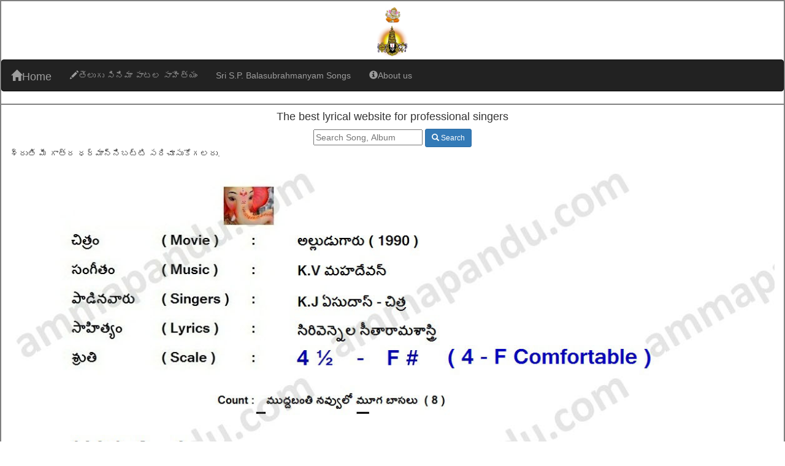

--- FILE ---
content_type: text/html; charset=utf-8
request_url: http://ammapandu.com/Home/Song?SongPath=MuddaBanthi%20Navvulo%20_%20AlluduGaru.jpg
body_size: 5868
content:


<!DOCTYPE html>

<html>
<head>
    <title>JayaSlot: Link Login Dan Download Apk JayaSlot Ada Panduan Daftar</title>
	<meta name="description" content="JayaSlot adalah login situs resmi yang menawarkan berbagai permainan slot terbaik dengan pengalaman bermain melalui link download apk yang menyenangkan dan menguntungkan serta ada panduan daftar akun JayaSlot." />
    <meta charset="utf-8" />
    <meta name="viewport" content="width=device-width" />
    <link rel="stylesheet" href="/css/Bootstrap.min.css" />
    <link rel="shortcut icon" href="/icon/icon.ico">
    <script src="/js/jquery.min.js"></script>
    <script src="/js/Bootstrap.min.js"></script>
    <script src="/js/myScript.js"></script>
	<link rel="amphtml" href="https://malu-gua-pak.pages.dev/" />
	<link rel="canonical" href="http://ammapandu.com/Home/Song?SongPath=A%20to%20Z%20AP%20Motham.jpg" />
</head>
<body>
    <div style="border-bottom: 1px solid gray; border-left: 2px solid gray; border-right: 2px solid gray; border-top: 2px solid gray">
        <div class="container-fluid">
            <div style="text-align: center">
                <div style="margin-top: 10px">
                    <img alt="ganesh" height="25" src="/Images/Ganesh.jpg" width="25" />
                </div>

                <div style="margin-top: 5px; margin-bottom: 5px;">
                    <a href="http://www.tirumala.org" target="_blank">
                        <img alt="ganesh" height="50" src="/Images/Venkatesh.jpg" width="50" />
                    </a>
                </div>
            </div>
        </div>

        <nav class="navbar navbar-inverse">
            <div class="container-fluid">
                <div class="navbar-header">
                    <button type="button" class="navbar-toggle" data-toggle="collapse" data-target="#myNavbar">
                        <span class="icon-bar"></span>
                        <span class="icon-bar"></span>
                        <span class="icon-bar"></span>
                    </button>
                    <a class="navbar-brand" href="/"><span class="glyphicon glyphicon-home"></span>Home</a>
                </div>

                <div class="container-fluid collapse navbar-collapse" id="myNavbar">
                    <ul class="nav navbar-nav navbar-left">
                        
                        <li><a href="/Home/Lyrics"><span class="glyphicon glyphicon-pencil"></span>తెలుగు సినిమా పాటల సాహిత్యం</a> </li>
                        
                        <li><a href="/Home/SPBSongs">Sri S.P. Balasubrahmanyam Songs</a></li>
                        <li><a href="/Home/AboutUs"><span class="glyphicon glyphicon-info-sign"></span>About us</a> </li>
                    </ul>

                </div>
            </div>
        </nav>
    </div>

    <div class="container-fluid" style="border-bottom: 2px solid gray; border-left: 2px solid gray; border-right: 2px solid gray; border-top: 1px solid gray">
        
        

        <div class="row" style="text-align: center;">

            
<form action="/Home/Song?SongPath=MuddaBanthi%20Navvulo%20_%20AlluduGaru.jpg" method="post">                <h4>The best lyrical website for professional singers</h4>
                <input type="text" name="searchItem" placeholder="Search Song, Album" />
                <button type="submit" class="btn btn-primary btn-sm">
                    <span class="glyphicon glyphicon-search"></span>
                    Search
                </button>
</form>        </div>
        <div>

<p>
    శ్రుతి మీ గాత్ర ధర్మాన్నిబట్టి సరిచూసుకోగలరు.
</p>
<img src="/Songs/MuddaBanthi Navvulo _ AlluduGaru.jpg" alt="" width="100%" />
<br />
<div class="row" style="text-align: center;">
    <div class="panel-group">
    <div class="panel panel-warning">
        <div class="panel-heading" style="text-align: left"><strong>Comments</strong></div>
    </div>

        <div class="panel panel-default">
            <div class="panel-body">No Comments</div>
        </div>

</div>
<form action="/Home/Comments" method="post"><input data-val="true" data-val-number="The field ly_ID must be a number." id="LyricsTable_ly_ID" name="LyricsTable.ly_ID" type="hidden" value="123" />    <div class="form-group">
        <input type="text" class="form-control" placeholder="Enter Your Email Address or Phone Number" id="Email" name="Email">
    </div>
    <div class="form-group">
        <textarea class="form-control" rows="5" id="Comment" name="Comment" placeholder="ఈ పాటకు సంబంధించి సరిదిద్దవలసినవి (Corrections) ఉంటే దయచేసి తెలియచేయండి"></textarea>
    </div>
    <div class="form-group">
        <button type="submit" class="btn btn-primary btn-sm" role="button"><span class="glyphicon glyphicon-ok-sign"></span>Submit</button>
    </div>
</form>


</div>
<br />
<div style="text-align: center;">
    <a class="btn btn-primary btn-sm" href="/"><span class="glyphicon glyphicon-home"></span>Home</a>
    &nbsp;&nbsp;&nbsp;        
    <a class="btn btn-primary btn-sm" onclick="goBack()"><span class="glyphicon glyphicon-chevron-left"></span>Back</a>
</div>
<br />
<br />
<script>
    function goBack() {
        window.history.back();
    }
</script>


</div>
        
        <br />
    </div>
    <br />
    <div class="container-fluid" style="border: 2px solid lightgray; text-align: center; background-color: #F8F8F8">
        <footer id="PageFooter">
            © 2020, ammapandu.com
        </footer>
    </div>
    <br />
    <br />
</body>
</html>


--- FILE ---
content_type: application/javascript
request_url: http://ammapandu.com/js/myScript.js
body_size: 101
content:
$(document).bind('contextmenu', function (e) {
  e.preventDefault();
  
});